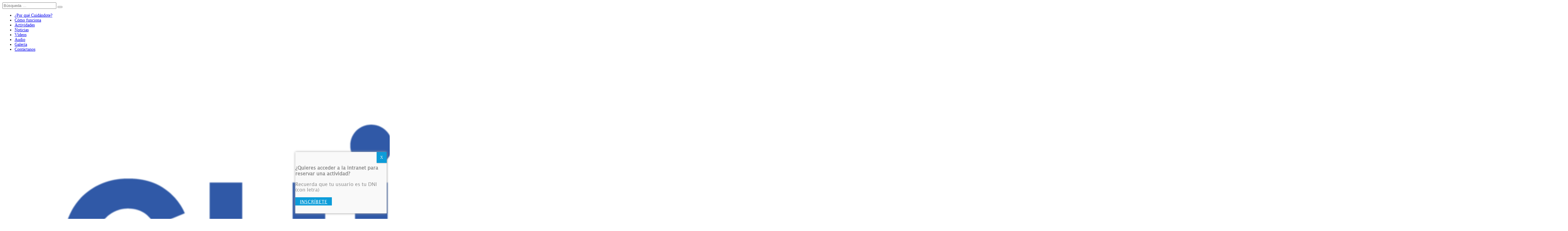

--- FILE ---
content_type: text/html; charset=utf-8
request_url: https://www.google.com/recaptcha/api2/anchor?ar=1&k=6Lc3eW4eAAAAAFLNNJ-Kh1_QWm2ODIQQZQr5AgwP&co=aHR0cHM6Ly9jdWlkYW5kb3RlcG9saWNsaW5pY2EuZXM6NDQz&hl=en&v=PoyoqOPhxBO7pBk68S4YbpHZ&size=invisible&anchor-ms=20000&execute-ms=30000&cb=9uajd6aq2g68
body_size: 48532
content:
<!DOCTYPE HTML><html dir="ltr" lang="en"><head><meta http-equiv="Content-Type" content="text/html; charset=UTF-8">
<meta http-equiv="X-UA-Compatible" content="IE=edge">
<title>reCAPTCHA</title>
<style type="text/css">
/* cyrillic-ext */
@font-face {
  font-family: 'Roboto';
  font-style: normal;
  font-weight: 400;
  font-stretch: 100%;
  src: url(//fonts.gstatic.com/s/roboto/v48/KFO7CnqEu92Fr1ME7kSn66aGLdTylUAMa3GUBHMdazTgWw.woff2) format('woff2');
  unicode-range: U+0460-052F, U+1C80-1C8A, U+20B4, U+2DE0-2DFF, U+A640-A69F, U+FE2E-FE2F;
}
/* cyrillic */
@font-face {
  font-family: 'Roboto';
  font-style: normal;
  font-weight: 400;
  font-stretch: 100%;
  src: url(//fonts.gstatic.com/s/roboto/v48/KFO7CnqEu92Fr1ME7kSn66aGLdTylUAMa3iUBHMdazTgWw.woff2) format('woff2');
  unicode-range: U+0301, U+0400-045F, U+0490-0491, U+04B0-04B1, U+2116;
}
/* greek-ext */
@font-face {
  font-family: 'Roboto';
  font-style: normal;
  font-weight: 400;
  font-stretch: 100%;
  src: url(//fonts.gstatic.com/s/roboto/v48/KFO7CnqEu92Fr1ME7kSn66aGLdTylUAMa3CUBHMdazTgWw.woff2) format('woff2');
  unicode-range: U+1F00-1FFF;
}
/* greek */
@font-face {
  font-family: 'Roboto';
  font-style: normal;
  font-weight: 400;
  font-stretch: 100%;
  src: url(//fonts.gstatic.com/s/roboto/v48/KFO7CnqEu92Fr1ME7kSn66aGLdTylUAMa3-UBHMdazTgWw.woff2) format('woff2');
  unicode-range: U+0370-0377, U+037A-037F, U+0384-038A, U+038C, U+038E-03A1, U+03A3-03FF;
}
/* math */
@font-face {
  font-family: 'Roboto';
  font-style: normal;
  font-weight: 400;
  font-stretch: 100%;
  src: url(//fonts.gstatic.com/s/roboto/v48/KFO7CnqEu92Fr1ME7kSn66aGLdTylUAMawCUBHMdazTgWw.woff2) format('woff2');
  unicode-range: U+0302-0303, U+0305, U+0307-0308, U+0310, U+0312, U+0315, U+031A, U+0326-0327, U+032C, U+032F-0330, U+0332-0333, U+0338, U+033A, U+0346, U+034D, U+0391-03A1, U+03A3-03A9, U+03B1-03C9, U+03D1, U+03D5-03D6, U+03F0-03F1, U+03F4-03F5, U+2016-2017, U+2034-2038, U+203C, U+2040, U+2043, U+2047, U+2050, U+2057, U+205F, U+2070-2071, U+2074-208E, U+2090-209C, U+20D0-20DC, U+20E1, U+20E5-20EF, U+2100-2112, U+2114-2115, U+2117-2121, U+2123-214F, U+2190, U+2192, U+2194-21AE, U+21B0-21E5, U+21F1-21F2, U+21F4-2211, U+2213-2214, U+2216-22FF, U+2308-230B, U+2310, U+2319, U+231C-2321, U+2336-237A, U+237C, U+2395, U+239B-23B7, U+23D0, U+23DC-23E1, U+2474-2475, U+25AF, U+25B3, U+25B7, U+25BD, U+25C1, U+25CA, U+25CC, U+25FB, U+266D-266F, U+27C0-27FF, U+2900-2AFF, U+2B0E-2B11, U+2B30-2B4C, U+2BFE, U+3030, U+FF5B, U+FF5D, U+1D400-1D7FF, U+1EE00-1EEFF;
}
/* symbols */
@font-face {
  font-family: 'Roboto';
  font-style: normal;
  font-weight: 400;
  font-stretch: 100%;
  src: url(//fonts.gstatic.com/s/roboto/v48/KFO7CnqEu92Fr1ME7kSn66aGLdTylUAMaxKUBHMdazTgWw.woff2) format('woff2');
  unicode-range: U+0001-000C, U+000E-001F, U+007F-009F, U+20DD-20E0, U+20E2-20E4, U+2150-218F, U+2190, U+2192, U+2194-2199, U+21AF, U+21E6-21F0, U+21F3, U+2218-2219, U+2299, U+22C4-22C6, U+2300-243F, U+2440-244A, U+2460-24FF, U+25A0-27BF, U+2800-28FF, U+2921-2922, U+2981, U+29BF, U+29EB, U+2B00-2BFF, U+4DC0-4DFF, U+FFF9-FFFB, U+10140-1018E, U+10190-1019C, U+101A0, U+101D0-101FD, U+102E0-102FB, U+10E60-10E7E, U+1D2C0-1D2D3, U+1D2E0-1D37F, U+1F000-1F0FF, U+1F100-1F1AD, U+1F1E6-1F1FF, U+1F30D-1F30F, U+1F315, U+1F31C, U+1F31E, U+1F320-1F32C, U+1F336, U+1F378, U+1F37D, U+1F382, U+1F393-1F39F, U+1F3A7-1F3A8, U+1F3AC-1F3AF, U+1F3C2, U+1F3C4-1F3C6, U+1F3CA-1F3CE, U+1F3D4-1F3E0, U+1F3ED, U+1F3F1-1F3F3, U+1F3F5-1F3F7, U+1F408, U+1F415, U+1F41F, U+1F426, U+1F43F, U+1F441-1F442, U+1F444, U+1F446-1F449, U+1F44C-1F44E, U+1F453, U+1F46A, U+1F47D, U+1F4A3, U+1F4B0, U+1F4B3, U+1F4B9, U+1F4BB, U+1F4BF, U+1F4C8-1F4CB, U+1F4D6, U+1F4DA, U+1F4DF, U+1F4E3-1F4E6, U+1F4EA-1F4ED, U+1F4F7, U+1F4F9-1F4FB, U+1F4FD-1F4FE, U+1F503, U+1F507-1F50B, U+1F50D, U+1F512-1F513, U+1F53E-1F54A, U+1F54F-1F5FA, U+1F610, U+1F650-1F67F, U+1F687, U+1F68D, U+1F691, U+1F694, U+1F698, U+1F6AD, U+1F6B2, U+1F6B9-1F6BA, U+1F6BC, U+1F6C6-1F6CF, U+1F6D3-1F6D7, U+1F6E0-1F6EA, U+1F6F0-1F6F3, U+1F6F7-1F6FC, U+1F700-1F7FF, U+1F800-1F80B, U+1F810-1F847, U+1F850-1F859, U+1F860-1F887, U+1F890-1F8AD, U+1F8B0-1F8BB, U+1F8C0-1F8C1, U+1F900-1F90B, U+1F93B, U+1F946, U+1F984, U+1F996, U+1F9E9, U+1FA00-1FA6F, U+1FA70-1FA7C, U+1FA80-1FA89, U+1FA8F-1FAC6, U+1FACE-1FADC, U+1FADF-1FAE9, U+1FAF0-1FAF8, U+1FB00-1FBFF;
}
/* vietnamese */
@font-face {
  font-family: 'Roboto';
  font-style: normal;
  font-weight: 400;
  font-stretch: 100%;
  src: url(//fonts.gstatic.com/s/roboto/v48/KFO7CnqEu92Fr1ME7kSn66aGLdTylUAMa3OUBHMdazTgWw.woff2) format('woff2');
  unicode-range: U+0102-0103, U+0110-0111, U+0128-0129, U+0168-0169, U+01A0-01A1, U+01AF-01B0, U+0300-0301, U+0303-0304, U+0308-0309, U+0323, U+0329, U+1EA0-1EF9, U+20AB;
}
/* latin-ext */
@font-face {
  font-family: 'Roboto';
  font-style: normal;
  font-weight: 400;
  font-stretch: 100%;
  src: url(//fonts.gstatic.com/s/roboto/v48/KFO7CnqEu92Fr1ME7kSn66aGLdTylUAMa3KUBHMdazTgWw.woff2) format('woff2');
  unicode-range: U+0100-02BA, U+02BD-02C5, U+02C7-02CC, U+02CE-02D7, U+02DD-02FF, U+0304, U+0308, U+0329, U+1D00-1DBF, U+1E00-1E9F, U+1EF2-1EFF, U+2020, U+20A0-20AB, U+20AD-20C0, U+2113, U+2C60-2C7F, U+A720-A7FF;
}
/* latin */
@font-face {
  font-family: 'Roboto';
  font-style: normal;
  font-weight: 400;
  font-stretch: 100%;
  src: url(//fonts.gstatic.com/s/roboto/v48/KFO7CnqEu92Fr1ME7kSn66aGLdTylUAMa3yUBHMdazQ.woff2) format('woff2');
  unicode-range: U+0000-00FF, U+0131, U+0152-0153, U+02BB-02BC, U+02C6, U+02DA, U+02DC, U+0304, U+0308, U+0329, U+2000-206F, U+20AC, U+2122, U+2191, U+2193, U+2212, U+2215, U+FEFF, U+FFFD;
}
/* cyrillic-ext */
@font-face {
  font-family: 'Roboto';
  font-style: normal;
  font-weight: 500;
  font-stretch: 100%;
  src: url(//fonts.gstatic.com/s/roboto/v48/KFO7CnqEu92Fr1ME7kSn66aGLdTylUAMa3GUBHMdazTgWw.woff2) format('woff2');
  unicode-range: U+0460-052F, U+1C80-1C8A, U+20B4, U+2DE0-2DFF, U+A640-A69F, U+FE2E-FE2F;
}
/* cyrillic */
@font-face {
  font-family: 'Roboto';
  font-style: normal;
  font-weight: 500;
  font-stretch: 100%;
  src: url(//fonts.gstatic.com/s/roboto/v48/KFO7CnqEu92Fr1ME7kSn66aGLdTylUAMa3iUBHMdazTgWw.woff2) format('woff2');
  unicode-range: U+0301, U+0400-045F, U+0490-0491, U+04B0-04B1, U+2116;
}
/* greek-ext */
@font-face {
  font-family: 'Roboto';
  font-style: normal;
  font-weight: 500;
  font-stretch: 100%;
  src: url(//fonts.gstatic.com/s/roboto/v48/KFO7CnqEu92Fr1ME7kSn66aGLdTylUAMa3CUBHMdazTgWw.woff2) format('woff2');
  unicode-range: U+1F00-1FFF;
}
/* greek */
@font-face {
  font-family: 'Roboto';
  font-style: normal;
  font-weight: 500;
  font-stretch: 100%;
  src: url(//fonts.gstatic.com/s/roboto/v48/KFO7CnqEu92Fr1ME7kSn66aGLdTylUAMa3-UBHMdazTgWw.woff2) format('woff2');
  unicode-range: U+0370-0377, U+037A-037F, U+0384-038A, U+038C, U+038E-03A1, U+03A3-03FF;
}
/* math */
@font-face {
  font-family: 'Roboto';
  font-style: normal;
  font-weight: 500;
  font-stretch: 100%;
  src: url(//fonts.gstatic.com/s/roboto/v48/KFO7CnqEu92Fr1ME7kSn66aGLdTylUAMawCUBHMdazTgWw.woff2) format('woff2');
  unicode-range: U+0302-0303, U+0305, U+0307-0308, U+0310, U+0312, U+0315, U+031A, U+0326-0327, U+032C, U+032F-0330, U+0332-0333, U+0338, U+033A, U+0346, U+034D, U+0391-03A1, U+03A3-03A9, U+03B1-03C9, U+03D1, U+03D5-03D6, U+03F0-03F1, U+03F4-03F5, U+2016-2017, U+2034-2038, U+203C, U+2040, U+2043, U+2047, U+2050, U+2057, U+205F, U+2070-2071, U+2074-208E, U+2090-209C, U+20D0-20DC, U+20E1, U+20E5-20EF, U+2100-2112, U+2114-2115, U+2117-2121, U+2123-214F, U+2190, U+2192, U+2194-21AE, U+21B0-21E5, U+21F1-21F2, U+21F4-2211, U+2213-2214, U+2216-22FF, U+2308-230B, U+2310, U+2319, U+231C-2321, U+2336-237A, U+237C, U+2395, U+239B-23B7, U+23D0, U+23DC-23E1, U+2474-2475, U+25AF, U+25B3, U+25B7, U+25BD, U+25C1, U+25CA, U+25CC, U+25FB, U+266D-266F, U+27C0-27FF, U+2900-2AFF, U+2B0E-2B11, U+2B30-2B4C, U+2BFE, U+3030, U+FF5B, U+FF5D, U+1D400-1D7FF, U+1EE00-1EEFF;
}
/* symbols */
@font-face {
  font-family: 'Roboto';
  font-style: normal;
  font-weight: 500;
  font-stretch: 100%;
  src: url(//fonts.gstatic.com/s/roboto/v48/KFO7CnqEu92Fr1ME7kSn66aGLdTylUAMaxKUBHMdazTgWw.woff2) format('woff2');
  unicode-range: U+0001-000C, U+000E-001F, U+007F-009F, U+20DD-20E0, U+20E2-20E4, U+2150-218F, U+2190, U+2192, U+2194-2199, U+21AF, U+21E6-21F0, U+21F3, U+2218-2219, U+2299, U+22C4-22C6, U+2300-243F, U+2440-244A, U+2460-24FF, U+25A0-27BF, U+2800-28FF, U+2921-2922, U+2981, U+29BF, U+29EB, U+2B00-2BFF, U+4DC0-4DFF, U+FFF9-FFFB, U+10140-1018E, U+10190-1019C, U+101A0, U+101D0-101FD, U+102E0-102FB, U+10E60-10E7E, U+1D2C0-1D2D3, U+1D2E0-1D37F, U+1F000-1F0FF, U+1F100-1F1AD, U+1F1E6-1F1FF, U+1F30D-1F30F, U+1F315, U+1F31C, U+1F31E, U+1F320-1F32C, U+1F336, U+1F378, U+1F37D, U+1F382, U+1F393-1F39F, U+1F3A7-1F3A8, U+1F3AC-1F3AF, U+1F3C2, U+1F3C4-1F3C6, U+1F3CA-1F3CE, U+1F3D4-1F3E0, U+1F3ED, U+1F3F1-1F3F3, U+1F3F5-1F3F7, U+1F408, U+1F415, U+1F41F, U+1F426, U+1F43F, U+1F441-1F442, U+1F444, U+1F446-1F449, U+1F44C-1F44E, U+1F453, U+1F46A, U+1F47D, U+1F4A3, U+1F4B0, U+1F4B3, U+1F4B9, U+1F4BB, U+1F4BF, U+1F4C8-1F4CB, U+1F4D6, U+1F4DA, U+1F4DF, U+1F4E3-1F4E6, U+1F4EA-1F4ED, U+1F4F7, U+1F4F9-1F4FB, U+1F4FD-1F4FE, U+1F503, U+1F507-1F50B, U+1F50D, U+1F512-1F513, U+1F53E-1F54A, U+1F54F-1F5FA, U+1F610, U+1F650-1F67F, U+1F687, U+1F68D, U+1F691, U+1F694, U+1F698, U+1F6AD, U+1F6B2, U+1F6B9-1F6BA, U+1F6BC, U+1F6C6-1F6CF, U+1F6D3-1F6D7, U+1F6E0-1F6EA, U+1F6F0-1F6F3, U+1F6F7-1F6FC, U+1F700-1F7FF, U+1F800-1F80B, U+1F810-1F847, U+1F850-1F859, U+1F860-1F887, U+1F890-1F8AD, U+1F8B0-1F8BB, U+1F8C0-1F8C1, U+1F900-1F90B, U+1F93B, U+1F946, U+1F984, U+1F996, U+1F9E9, U+1FA00-1FA6F, U+1FA70-1FA7C, U+1FA80-1FA89, U+1FA8F-1FAC6, U+1FACE-1FADC, U+1FADF-1FAE9, U+1FAF0-1FAF8, U+1FB00-1FBFF;
}
/* vietnamese */
@font-face {
  font-family: 'Roboto';
  font-style: normal;
  font-weight: 500;
  font-stretch: 100%;
  src: url(//fonts.gstatic.com/s/roboto/v48/KFO7CnqEu92Fr1ME7kSn66aGLdTylUAMa3OUBHMdazTgWw.woff2) format('woff2');
  unicode-range: U+0102-0103, U+0110-0111, U+0128-0129, U+0168-0169, U+01A0-01A1, U+01AF-01B0, U+0300-0301, U+0303-0304, U+0308-0309, U+0323, U+0329, U+1EA0-1EF9, U+20AB;
}
/* latin-ext */
@font-face {
  font-family: 'Roboto';
  font-style: normal;
  font-weight: 500;
  font-stretch: 100%;
  src: url(//fonts.gstatic.com/s/roboto/v48/KFO7CnqEu92Fr1ME7kSn66aGLdTylUAMa3KUBHMdazTgWw.woff2) format('woff2');
  unicode-range: U+0100-02BA, U+02BD-02C5, U+02C7-02CC, U+02CE-02D7, U+02DD-02FF, U+0304, U+0308, U+0329, U+1D00-1DBF, U+1E00-1E9F, U+1EF2-1EFF, U+2020, U+20A0-20AB, U+20AD-20C0, U+2113, U+2C60-2C7F, U+A720-A7FF;
}
/* latin */
@font-face {
  font-family: 'Roboto';
  font-style: normal;
  font-weight: 500;
  font-stretch: 100%;
  src: url(//fonts.gstatic.com/s/roboto/v48/KFO7CnqEu92Fr1ME7kSn66aGLdTylUAMa3yUBHMdazQ.woff2) format('woff2');
  unicode-range: U+0000-00FF, U+0131, U+0152-0153, U+02BB-02BC, U+02C6, U+02DA, U+02DC, U+0304, U+0308, U+0329, U+2000-206F, U+20AC, U+2122, U+2191, U+2193, U+2212, U+2215, U+FEFF, U+FFFD;
}
/* cyrillic-ext */
@font-face {
  font-family: 'Roboto';
  font-style: normal;
  font-weight: 900;
  font-stretch: 100%;
  src: url(//fonts.gstatic.com/s/roboto/v48/KFO7CnqEu92Fr1ME7kSn66aGLdTylUAMa3GUBHMdazTgWw.woff2) format('woff2');
  unicode-range: U+0460-052F, U+1C80-1C8A, U+20B4, U+2DE0-2DFF, U+A640-A69F, U+FE2E-FE2F;
}
/* cyrillic */
@font-face {
  font-family: 'Roboto';
  font-style: normal;
  font-weight: 900;
  font-stretch: 100%;
  src: url(//fonts.gstatic.com/s/roboto/v48/KFO7CnqEu92Fr1ME7kSn66aGLdTylUAMa3iUBHMdazTgWw.woff2) format('woff2');
  unicode-range: U+0301, U+0400-045F, U+0490-0491, U+04B0-04B1, U+2116;
}
/* greek-ext */
@font-face {
  font-family: 'Roboto';
  font-style: normal;
  font-weight: 900;
  font-stretch: 100%;
  src: url(//fonts.gstatic.com/s/roboto/v48/KFO7CnqEu92Fr1ME7kSn66aGLdTylUAMa3CUBHMdazTgWw.woff2) format('woff2');
  unicode-range: U+1F00-1FFF;
}
/* greek */
@font-face {
  font-family: 'Roboto';
  font-style: normal;
  font-weight: 900;
  font-stretch: 100%;
  src: url(//fonts.gstatic.com/s/roboto/v48/KFO7CnqEu92Fr1ME7kSn66aGLdTylUAMa3-UBHMdazTgWw.woff2) format('woff2');
  unicode-range: U+0370-0377, U+037A-037F, U+0384-038A, U+038C, U+038E-03A1, U+03A3-03FF;
}
/* math */
@font-face {
  font-family: 'Roboto';
  font-style: normal;
  font-weight: 900;
  font-stretch: 100%;
  src: url(//fonts.gstatic.com/s/roboto/v48/KFO7CnqEu92Fr1ME7kSn66aGLdTylUAMawCUBHMdazTgWw.woff2) format('woff2');
  unicode-range: U+0302-0303, U+0305, U+0307-0308, U+0310, U+0312, U+0315, U+031A, U+0326-0327, U+032C, U+032F-0330, U+0332-0333, U+0338, U+033A, U+0346, U+034D, U+0391-03A1, U+03A3-03A9, U+03B1-03C9, U+03D1, U+03D5-03D6, U+03F0-03F1, U+03F4-03F5, U+2016-2017, U+2034-2038, U+203C, U+2040, U+2043, U+2047, U+2050, U+2057, U+205F, U+2070-2071, U+2074-208E, U+2090-209C, U+20D0-20DC, U+20E1, U+20E5-20EF, U+2100-2112, U+2114-2115, U+2117-2121, U+2123-214F, U+2190, U+2192, U+2194-21AE, U+21B0-21E5, U+21F1-21F2, U+21F4-2211, U+2213-2214, U+2216-22FF, U+2308-230B, U+2310, U+2319, U+231C-2321, U+2336-237A, U+237C, U+2395, U+239B-23B7, U+23D0, U+23DC-23E1, U+2474-2475, U+25AF, U+25B3, U+25B7, U+25BD, U+25C1, U+25CA, U+25CC, U+25FB, U+266D-266F, U+27C0-27FF, U+2900-2AFF, U+2B0E-2B11, U+2B30-2B4C, U+2BFE, U+3030, U+FF5B, U+FF5D, U+1D400-1D7FF, U+1EE00-1EEFF;
}
/* symbols */
@font-face {
  font-family: 'Roboto';
  font-style: normal;
  font-weight: 900;
  font-stretch: 100%;
  src: url(//fonts.gstatic.com/s/roboto/v48/KFO7CnqEu92Fr1ME7kSn66aGLdTylUAMaxKUBHMdazTgWw.woff2) format('woff2');
  unicode-range: U+0001-000C, U+000E-001F, U+007F-009F, U+20DD-20E0, U+20E2-20E4, U+2150-218F, U+2190, U+2192, U+2194-2199, U+21AF, U+21E6-21F0, U+21F3, U+2218-2219, U+2299, U+22C4-22C6, U+2300-243F, U+2440-244A, U+2460-24FF, U+25A0-27BF, U+2800-28FF, U+2921-2922, U+2981, U+29BF, U+29EB, U+2B00-2BFF, U+4DC0-4DFF, U+FFF9-FFFB, U+10140-1018E, U+10190-1019C, U+101A0, U+101D0-101FD, U+102E0-102FB, U+10E60-10E7E, U+1D2C0-1D2D3, U+1D2E0-1D37F, U+1F000-1F0FF, U+1F100-1F1AD, U+1F1E6-1F1FF, U+1F30D-1F30F, U+1F315, U+1F31C, U+1F31E, U+1F320-1F32C, U+1F336, U+1F378, U+1F37D, U+1F382, U+1F393-1F39F, U+1F3A7-1F3A8, U+1F3AC-1F3AF, U+1F3C2, U+1F3C4-1F3C6, U+1F3CA-1F3CE, U+1F3D4-1F3E0, U+1F3ED, U+1F3F1-1F3F3, U+1F3F5-1F3F7, U+1F408, U+1F415, U+1F41F, U+1F426, U+1F43F, U+1F441-1F442, U+1F444, U+1F446-1F449, U+1F44C-1F44E, U+1F453, U+1F46A, U+1F47D, U+1F4A3, U+1F4B0, U+1F4B3, U+1F4B9, U+1F4BB, U+1F4BF, U+1F4C8-1F4CB, U+1F4D6, U+1F4DA, U+1F4DF, U+1F4E3-1F4E6, U+1F4EA-1F4ED, U+1F4F7, U+1F4F9-1F4FB, U+1F4FD-1F4FE, U+1F503, U+1F507-1F50B, U+1F50D, U+1F512-1F513, U+1F53E-1F54A, U+1F54F-1F5FA, U+1F610, U+1F650-1F67F, U+1F687, U+1F68D, U+1F691, U+1F694, U+1F698, U+1F6AD, U+1F6B2, U+1F6B9-1F6BA, U+1F6BC, U+1F6C6-1F6CF, U+1F6D3-1F6D7, U+1F6E0-1F6EA, U+1F6F0-1F6F3, U+1F6F7-1F6FC, U+1F700-1F7FF, U+1F800-1F80B, U+1F810-1F847, U+1F850-1F859, U+1F860-1F887, U+1F890-1F8AD, U+1F8B0-1F8BB, U+1F8C0-1F8C1, U+1F900-1F90B, U+1F93B, U+1F946, U+1F984, U+1F996, U+1F9E9, U+1FA00-1FA6F, U+1FA70-1FA7C, U+1FA80-1FA89, U+1FA8F-1FAC6, U+1FACE-1FADC, U+1FADF-1FAE9, U+1FAF0-1FAF8, U+1FB00-1FBFF;
}
/* vietnamese */
@font-face {
  font-family: 'Roboto';
  font-style: normal;
  font-weight: 900;
  font-stretch: 100%;
  src: url(//fonts.gstatic.com/s/roboto/v48/KFO7CnqEu92Fr1ME7kSn66aGLdTylUAMa3OUBHMdazTgWw.woff2) format('woff2');
  unicode-range: U+0102-0103, U+0110-0111, U+0128-0129, U+0168-0169, U+01A0-01A1, U+01AF-01B0, U+0300-0301, U+0303-0304, U+0308-0309, U+0323, U+0329, U+1EA0-1EF9, U+20AB;
}
/* latin-ext */
@font-face {
  font-family: 'Roboto';
  font-style: normal;
  font-weight: 900;
  font-stretch: 100%;
  src: url(//fonts.gstatic.com/s/roboto/v48/KFO7CnqEu92Fr1ME7kSn66aGLdTylUAMa3KUBHMdazTgWw.woff2) format('woff2');
  unicode-range: U+0100-02BA, U+02BD-02C5, U+02C7-02CC, U+02CE-02D7, U+02DD-02FF, U+0304, U+0308, U+0329, U+1D00-1DBF, U+1E00-1E9F, U+1EF2-1EFF, U+2020, U+20A0-20AB, U+20AD-20C0, U+2113, U+2C60-2C7F, U+A720-A7FF;
}
/* latin */
@font-face {
  font-family: 'Roboto';
  font-style: normal;
  font-weight: 900;
  font-stretch: 100%;
  src: url(//fonts.gstatic.com/s/roboto/v48/KFO7CnqEu92Fr1ME7kSn66aGLdTylUAMa3yUBHMdazQ.woff2) format('woff2');
  unicode-range: U+0000-00FF, U+0131, U+0152-0153, U+02BB-02BC, U+02C6, U+02DA, U+02DC, U+0304, U+0308, U+0329, U+2000-206F, U+20AC, U+2122, U+2191, U+2193, U+2212, U+2215, U+FEFF, U+FFFD;
}

</style>
<link rel="stylesheet" type="text/css" href="https://www.gstatic.com/recaptcha/releases/PoyoqOPhxBO7pBk68S4YbpHZ/styles__ltr.css">
<script nonce="z7al2mEq485tKqhuf91TQA" type="text/javascript">window['__recaptcha_api'] = 'https://www.google.com/recaptcha/api2/';</script>
<script type="text/javascript" src="https://www.gstatic.com/recaptcha/releases/PoyoqOPhxBO7pBk68S4YbpHZ/recaptcha__en.js" nonce="z7al2mEq485tKqhuf91TQA">
      
    </script></head>
<body><div id="rc-anchor-alert" class="rc-anchor-alert"></div>
<input type="hidden" id="recaptcha-token" value="[base64]">
<script type="text/javascript" nonce="z7al2mEq485tKqhuf91TQA">
      recaptcha.anchor.Main.init("[\x22ainput\x22,[\x22bgdata\x22,\x22\x22,\[base64]/[base64]/[base64]/[base64]/cjw8ejpyPj4+eil9Y2F0Y2gobCl7dGhyb3cgbDt9fSxIPWZ1bmN0aW9uKHcsdCx6KXtpZih3PT0xOTR8fHc9PTIwOCl0LnZbd10/dC52W3ddLmNvbmNhdCh6KTp0LnZbd109b2Yoeix0KTtlbHNle2lmKHQuYkImJnchPTMxNylyZXR1cm47dz09NjZ8fHc9PTEyMnx8dz09NDcwfHx3PT00NHx8dz09NDE2fHx3PT0zOTd8fHc9PTQyMXx8dz09Njh8fHc9PTcwfHx3PT0xODQ/[base64]/[base64]/[base64]/bmV3IGRbVl0oSlswXSk6cD09Mj9uZXcgZFtWXShKWzBdLEpbMV0pOnA9PTM/bmV3IGRbVl0oSlswXSxKWzFdLEpbMl0pOnA9PTQ/[base64]/[base64]/[base64]/[base64]\x22,\[base64]\\u003d\x22,\[base64]/OMO1MV7DpS/Dun0FwobDmH1Iw5tSwq/CmnvDniN9FWjDmcOaWG7Drl0dw43DvDzCmcOTXcK9LQpaw6DDgkLCt2VAwrfCkcOFNsODM8OnwpbDr8OPUlFNC1LCt8OnIjXDq8KRNcK+S8KaQhnCuFBZwpzDgC/ClmDDojQ+wqfDk8KUwrPDrF5YY8Ocw6wvExIfwotww7I0D8Oiw603woM7Lm9xwrBXesKQw6bDpsODw6YJKMOKw7vDssOOwqotKwHCs8Kra8Khcj/DpQsYwqfDvgXCowZWwrjClcKWAsK1Gi3CosK9wpUSE8Oxw7HDhRQkwrcUA8OjUsOlw4HDi8OGOMKMwqpABMO+KsOZHVxywpbDrSvDvCTDvj/Cr2PCuB1jYGQ7XFN7wpfDmMOOwr1aRMKgbsK1w5LDgXzCjsKZwrMlJsK/YF9xw5c9w4gOD8OsKgo+w7MiMcKjV8O3agfCnGpZbMOxI2vDpilKG8O2dMOlwrZ2CsOwYcOGcMOJw7ojTAAhUCXCpGzCpCvCv0d7E1PDgsKGwqnDs8OiPgvCtDLCqcOAw7zDmxDDg8Obw7FVZQ/CpEd0OGHCg8KUel5iw6LCpMKEeFFgcMKvUGHDucKyXGvDlsK3w6x1IU1HHsOHLcKNHBpTL1bDln7Cgio0w4XDkMKBwop8Sw7CiUZCGsKnw77CrzzCkkLCmsKJUsKGwqoRJsKDJ3xew6J/DsO8EwNqwpHDr3Q+dmZGw7/Dhkw+wow3w4kAdH4mTsKvw4Fjw51ibcK9w4YRFsKDHMKzChTDsMOSQSdSw6nCssOjYA8NIyzDucOKw557BQ4rw4oewqTDgMK/e8Odw7Urw4XDuHPDl8KnwqzDp8OhVMOjTsOjw4zDp8KZVsK1VcKSwrTDjB3DnHnCo3VvDSfDrcOfwqnDngfCsMOJwoJUw7vCiUIzw4rDpAcbRMKlc0/[base64]/w6sAwp16w5HDkHA7PQnCpyTDtcOUVjTDgsOwwpASw7o3wpU+w5pKdcKgalFDacO4woTCm1Iww5nDscOQwr1mW8KGJcOUw7c3wo/CpSfCvMKUw7rCr8OQwqFLw4PDssK3aQFew73CqsK1w60YT8O5WCE4w6oFNkTCn8OQwpQBasOSQhFnw6fCj1hKRUB5K8O4wrzDgXV5w5J1LcOsccOQwrvDu2/CtH/[base64]/[base64]/CoMKww7YDTmHDv8OGw5HCgF12w4rDl8OuGiRodsO1EMKyw6LDkGzClcOJwrnCg8KAPcOqZ8OmCMKVw6nDtEPDnnEHwrDCkkoXARFKw6MWNjN6wprCrmXCqsK6HcOMKMOKVcO0w7bCisK4YsKswr/CtMOdO8Ocw5LDosOYfxDDlDjCv2rDiRRLRwsawrjDsi3CvsOpw4XCjsOrwqJLOsKPw7FIDS9TwpVRw5l2wpzDpF42wq7CvRQTPcOmwojCiMOdZQ/DlsOSK8OsOsKPDkoOTGXChMKmd8KpwqBlw4nCvy8swogew73Ck8K6S0t1RhoswobDmQTCkkjCtnjDosOUMcKqw4TDlgDDqMKYfhTDnzJgw6gSY8Kawp/[base64]/CvhXCnhcuwqN/[base64]/w6M3eMO2wpnCs8KKb8Ohw4MfKMOjw6jCt8OGQcK2CBPCsTXDk8OHw6RrVmAWWcK+w53Cl8KZwp8Xw5QKw6YmwpRTwoEaw6sLHcO8L1QxwrfCpMODwozCvsK3STMQwqvCvsO/w7hFUQPDiMOtw6UheMKfUAZOAsKRPStGw6QgKMOkP3FaR8KFw4ZRO8OuGCPCsV1Hw6txwqPCjsO5wonCnyjCu8KFNsOiwrvCicK3JSPDusKkw5vCtTXCsSY4w67DrVxcw7NAOW/ChsKZwoLDonTCgXLDgcKSwqhpw5o8w5Y0wqYewp3Dty4SI8ORcMOFw6TCpnQuw7Uiwoo5IMK6wpHCuhTDgcODEcO+f8KKwqLDnVDDowRjw4/CgcOUw4Apwp9Aw4/CjcO4aDnDokUJMlbCkhvCkQ7DpWwVfRTCssKGd094wqDCr3vDiMOpAsKJKmFTR8OhH8OJw53CvlDDlsK8FsOiwqDCrMKTw5IbPVDCkMO0w6Z/w4DDlsO8PMKLa8OLwq7DlcOqwooxZ8OuQcK+U8Oew74tw55+Qmd4VRzCjsKjCknDq8Oyw4tow4rDosOoRUjCuko3wpfCjB0wHEwaIMKLIcKGe0Fpw4/[base64]/DjCPCkxUUw6orFXDDg8KuwqnDv8OQKGXDmRHDpMKGw5fDhm1DA8Kyw5d5w53Dmz7DhsKFwrpQwp8/aCPDgTUmFRfDhMO6DcOYMsKRwr3DhBsEW8OQwqoHw6bCkXAYOMOVwpgkw5zDv8KbwqhXwrkCYAQQwptybDrCsMKgwq8+w6nDvj4lwrUcVH9KXGbCu0B4w6fDsMKRcMKmLMONej/[base64]/CgsOQwqLCuSJSYHtNMCTCj8O5VyrDtzlGTsOlA8Omwoouw4LDusKnCllIQ8KZccOkFcOow5U4wrzDp8OCBMKqcsONw6l3AzEuwp81wqJheiErEV/[base64]/Du8O7wph4XGMRw5c+bW7Ds8KDAxIcWFInZFZkbx59wr0wwq7ClgZ3w6QPw5wGwodaw6Qdw60DwqUSw7/DnxbCozVjw5jDoUlnIx8iXFYhwrlOLVRJDTTCssOPw6/ClkTClG3DihbCp2UtFVF5YcOEwrXDhRJvZsOaw5JLwoDDn8KAw64EwrgfK8OsWMOpLQ/CgMOFw6pmFMOXw7w7wpfDnXXDrsOefCXCt3AAWybCmMOdc8Kzw4Ixw5jDtsOdw4nCksKhHMOGwrx7w7DCoBTDtcOLwo7CicOAwo1swr5/Y2oLwpEPNcKsPMO+wrkVw77CkcOMw4QVEjbCp8O6wpXCrAzDm8KgH8O9w5nDpsOcw67DusKFw57DjiobD1saPcOpYhbDrD/Ci34LXX4HecO0w6DDvcKYVsKbw7ATLcKVG8KtwqcNwrkOZsOQw7o2wpnCinYHc1EYwrfCkFjDmcKqZn3CvMKCw6ISwovCg1zDiAIcwpFVLsK3wqoqwow2NjDCtcKvw6h2wrvDsz/Cp0VzGHzDo8OsMggOwrg5wrNWfyPDnj/Dj8K7w4wkw7/Drmgdw5F1wrFTNiTCo8KYwpxbwrcsw5UJw4lpw4k9wq5BMVxmw57CuyvDj8KvwqDDs3E+FcKCw4TDpcKJbAg0LW/DlcKddXTDpsOPKMOYwpTCiydFBMK9wp4HDsO4w7ECVMKvDsOGVTZCw7HCk8O7wqvCiGADwo9zwoTCvh3DmcKrflRHw7V0w6lgDRvCpsOxeGzCsjUCwoZmwq0AdcKsQyMxw67CtMKvb8KdwpZhwo93LBVcRWnDj307XcOzfjvDhMOrZcKtSnA7IsOEKMOuw4TDmy/[base64]/[base64]/Ci8KKw5oOIcK+HXLDlTwNwo3Ck8O/dEMIdsOeSMKbcX7DicOWD2hnwo0YBcKCbcKIG3l9H8OLw6DDoH5BwpUJwqrCinnClTPCpSYTaV7ChcOJwqXCqcKQQH3CssOPFxI5FVMfw7XCtsK4OcOxNS/Cg8OpFRVeRQsFw4E9csKMw5rCtcOfwoRrccOiIXA6wrzCrQpffMOkwrLCrFd3ZxFsw7PDpcKAF8O3wrDCnzZkX8K2XFbDi3zDoloIw4N2CsORTMOrwrrCpzHDmgoSGsO3w7M7RMOOwrvDisK0wpo6M2dJw5PCjMOuY1Yofj/CiRJfbMOcLsKdJ0dzw7vDhAfDpcKMb8OsVsKXFsOVVsK0DMO0wqF1wot/ZDDDgBg/EEzDjw3DjlMWw4sSADNLdQQcEyvCl8KdLsOzPMKEwpjDlS/CojrDmMOdwp3DjXYUw53DncO+w4sOe8KfVMO+wpPCkBrCtCjDtBsPQsKJcVTDuz5sGsKUw50fw7IcRcKsfC4Qw57CmR1FUgJZw7/DvsKZYRPCrsOMworDt8Kew5I7L1hmw5bCjMKXw5xSA8KRw6HDpcKwL8K9wrbCkcKCwrTDtmkJMcKawr5ww6FcEsKhwp/ChcKqPyjCv8OjTiTCjMKPJi/DgcKUwq3CtDLDlDjCoMODw4dMwrzClcO4OjrDoQ7CjiHDicO/wqPCjhzDpGpVw5NhOsKjR8O0w5bCpiLDjEPCviHCkEssNWEVw6oDwpXCuloSYsOkcsOCw5NdIGgMwoZAbibDhSvDnsOMw4jDlsOXwoBbwpIww75Ib8OhwooNwq/CtsKpw6odw6jCu8K2BcOgW8OrXcOyMHM1woIbw5BRBsOywo0NdwPDucKbMMKmZAnDmcOhwq/DijzCncKNw7wPwrIdwoYOw77Cmio1fcKMWXxXDcKQw71+HzcJwrvCpBHClRV+w7nDhmvDmU7CtG9lw6cdwoTDgH8RBkTDjWHCscK6w61/[base64]/[base64]/[base64]/NnlJasKUT8KcEnXDoic4w6ppFFjDjx5fC2bDvcK+CsKDwp/Dl3cqw4sJw5AcwqfDvgsGworDksO2w719w5/DiMKQw60dB8Opwq7DgxRFTMK/FsOlJQkvw4EBXS/ChsOlacKrw44Ec8KGcXrDg2DDr8KhwpPCscKCwqFpAMK1SMOhwqTDpcKew69CwpnDozDCicKuwqAIVBUQDD4Yw5TCjsKpRsKdUsK/YW/ChX3Cr8ORwro2wpQeUsOofj1aw4rDlsKAaXAcVyDCssKVDGLCh09QU8OxEsKZXwIjwp3DrMO4wrnDv2pYW8O5w4nCocKvw6Uow55TwrsswqTDjMOWQsOHOcOvw7QVwrA8R8KfE2Yjw57DrS49w63CqzVBwqrDiVHDglgSw6zCpcOewo1KIhXDkcOgwpoqaMO3WsO/w44hf8OqFUsvXG3DoMK1c8OwPsKzHzteFcOLMcKGZGhgLgvDjMOBw5kkbsOEREs0C2JNw47ChsOBbTTDsQfDsCnDnxvCmsKNwrc3McO5wqnClyjCt8OzSU7Dl0gYdCBXVMOgRMKAXybDhzJEw5MgWzfCocKTwovClcOuAykFwp3DmxRIam3ChMOnwqjCi8O/wp3DncKhw5rCgsOwwpMIMHfCt8KPaHMIUcK/[base64]/DtQrCrzo6P8OEwrhrKsKewqFwwpHCnhPDiG1awojDl8Ohwo3CrsOUFMOnwrTDoMKHwrd8TcK+VzdUw4fDisOMwq3CrihVKDd8FMKneT3CqMK3fjDDscOuw6/DssOhw4nCrMOdUsOrw5fDvMOCTcK6XsKCwqMlD2/CjUhjSsO/w4vDpsKwacOEeMOcw4UfC2XCgRDDgBRCDVBTeCAuGn82wr4qw4QEwrzCqMOjJMKAw5rDnVpsAVl1WMOTVQrDp8Kxw4jDmsKhM1fDlsOtMFTDocKqI0zDkhJrwqTCq18Zw6/DjWlYKAzCmMOjelJaYXRXwoLDiUtOCjVtwrRnDcO3wpQjbsK0w5U8w4Y5XsOGwpfDgncbwoXDhErCgsKqUGjDpMKlWsOtWsKRwqjChMKMIlg3w43DmAF1B8K6wrcKaR7DqBELw5hEM2QTw4PCiW4ewovDpsODTcKNwp/CnzbDjUQ7w4LDpCZtNxpGAFPDqAxhFcO4ZQvDmsOQwqhWRStOw65bwo5PVWXCqsK/D2N0HTIGwrXCtMKvG3HCoCTDo08eF8KUcMKPw4QowqTCicKAw4LCicOKwpgUNcK4w6p9NMOZwrLCi17CisKNwqXCkHARw7XCk13DqnfCg8OqIi/CqHcdwrPCoBAsw5jCpMKvw4LDujDCpcOWwpdVwprDn2XCj8KQBTgJw6jDpg3DpcKJW8KDVsOqMwrCrll0eMK4X8OHJRbCk8Ouw492BF7DrGZwScKVw4HDn8KCAsOcaMK/EcOvw6DDvFbDnAvCoMKoZsKAwpJ+w4fDnh5DXnDDpFHCkEtVWHthwofCgHLCgMOiaxvCkcKhfMK1AsK9K0vCi8K4wrTDm8KDIR/CjEnDnGEKw4PCicKIw5PCmsKnwoBpQwXCncOmwrZvB8OCw4rDpzbDisOtwrLDtE5DacOXwoA9FsKgwpXCs3hVFVHDp2ghw7fDg8OLw7cARgLCtT5kw6XCk1EBYmLDiXtRYcOHwotGVsOzQyR9w5XCn8K0w5vDusOhw5/DjV3DlsO3wprCuWDDs8OTw4bCrsK6w6FYOSXDpMK1w7/Dl8OpOQwmLTDDk8KHw7pEccOmUcOTw7VvJsKQwoB5wpDCicKiw4nCnMK3wr/[base64]/CvMOsT37DtcOYWMOXwpZGdsKdw41pRnNTWg4OwqnCgcOqccKNw7DDi8Ohe8OlwrF6B8OpU1XCo1nCrXPChsKbw4/CjSwHw5ZMTMONbMKiHsK/[base64]/dUXCihbDgk/Dg8OQOMO/M8KEwpvCjsKkwp43w43DjcKmEMOKw55DwoQOZThIfwI6w4LChcKOI1rDtMOdYcOzAcK4GCzCscK0wofCtGVpQ37Dq8K+VcKPwoZiWW3DswBnw4LDohzCoCLDg8OYFMKTRAfDp2DCnB/Cl8Kcw7jCp8OEw53DiCckw5HDpsKHPcKZw5dbYsOmecKLw6JCCMK5w705YMKgw4LCgC4nJATDscOFbjcNw7JXw4HCpcKePcKQwr58w63CiMOVKHgCKcKWBcO+w5rCpF3CosOXw7HCvcOzPMO5woLDmcKHSijCocKfMsOOwowmPx8JPsO/w4JhO8Oewo3CpTLDp8KbXU7DunDDv8KeLcK3w7rCssKgwpRDw5Ajw5J3w4cXwpHCmGRuw6jDrMOjQ11Kw4gNwotFw6cXw41eNcK4wobDohdGCMOSOcKRwpXCkMKwBzXDvkjDg8OMRcOdQm7Dp8K8wr7DjsKDcHzDrBwSwqoJwpfDhmpTwosQHznDjsK5LsO/wqjCrBYGwogiFTrCpw7CmBAHGsOcBx3DtBfDtlbDm8KHUcKgbWDDuMOPCw4KdcKEU0zCgsK+ZMOcd8OYwpdOSBPDqsKCXcO8CcK6w7fDv8KMwrnCqWbCv3hGNMOXZT7Di8KIw7xXwobDq8Kxw7rCvxIawpsYw7vChhnDpzVERDFKEMKNw5/DucOfL8K3SMOOUMOeUCpzXzpNWsKTwohrTBbDmsKGwrvCpFUOw6fCsX1VAsKaaxTDisKmw6PDtsOPbSFGTMOTb17DqlEXw6rDhsK9KMOQw5PDpCHCkTrDmkPCiC3CjsO6w4zDm8Khw7MjwrrClGLDiMK6Kz1ww6UwwqLDssO3w73CtsOdwo1DwpbDvsK9ImnCvG/CnXdTOcOIdsKHMFl+MCjDlX43w6I4wq/[base64]/[base64]/DghZdw6pdwqHCjMO4XsKTC1kDwrDCiMKXBB5Hw7sUw7pRUQLDncOjw4gKQ8OxwqTDnhpbasOcwpjDqxZbwog2VsOkdE7DkXnDhsOmwoVVw4/CvcO5w7nClcO4L1LDksOIw6tKLsOaw57Duncpwp0PAx84wpl/[base64]/w6rDoC4vwpVewrnCo8OeQ8Kpw5XDlGXCmMKpOTwJfsK5w6zCjWUERTvDgC/CtxURwozDsMKGOQrDuAttP8OowoLCr1TCgsKYw4RwwrF6AHwCHSRew7jCicKswohhBT/DqR/[base64]/CugzDuMOjwqPDhG9hwol0MMKsw73Dl8KXw5fDqWEgw59lw7zDhsK0JGhewqrDs8OJwoPCnjHCqcOVPR9xwqJ9V1UVw5zCnyccw6cGw68FWsOnRVQjwq1iKMOYw5FXLMKwwofCocOawpcSw4HCjsOLQsKRw5XDvMOvBMOCU8KWw6cXwoLDp2FIFUzDkBMPECfDssKCwo/CnsOvwq7CpsOvwrzDv09Mw7HDqcKjw5vDlmJvcsOLJS8EX2bDmhjDpRrCp8OsCcOrQCs7JsO6w6pPf8K3K8OVwpARJsKbwoPDrcKawpc8W14Jf3gswq/CkRciAcObdBfDr8OWXFHDgjDCosOCw5ENw4DDv8OOwoUCecKEw4QbwrLCvn7CtcOXwrxIfMKaP0HDtcOlQF5SwrdPGl3DkMKWwqvCj8O4wqBfcsKMZngOwqNSw6lPw4TDnT8nL8O+wo/DvMK+w63DhsKNwo/DhCkqwo7CtcKPw6pUA8KUwptfw67CsWPCp8Kmw5HCsnlhwqxaw6PDplPCvsKYwqA5S8OewrvCpcOTbSTDlARrwq3CkldxTcKEwopBTmvDsMK/[base64]/wp0CwpkXbCkkTcOSw7nDlzMfw7nDnMKVT8KRw6TDr8KuwoDCscKrwqXDt8O2wq7CrT7CiF7CjMKcwplcQ8Owwp4YN3jDlQ5dOQnDmsOaU8KTecOSw7zDkm0Yc8OsNHTDjcKaZMOWwpdfwp1AwqNBBMKnwrAMb8ODYGhPw6xYwqbDtS/Cmxw2ayjDjEfDqSNew4snwqfCjnNKw7LDhcK+wo4gCQLDp2jDo8OeG3nDlcOpwpsTKcKfwovDiDgbw5UvwqPDicOhwowbwoxhPVbCshQww4pzwo7ChcKGJjzCjTADOF/DuMO0wpUywqTChF3DosOBw4vCrcK9JnQ3wqZvw4UAOsK9aMKgw7bDvcO7w6TCn8KLw4M4Q1LCr3thAlVuw4lRJ8Kdw4V1wq9xwoTDvcKIScONH3bCvlHDh2TCjMOPfF42w7jCrsOXd0zDuX8ww6TCqcK6w5LDg3swwogYLm/DtMOnwrhRwo9NwoEdwo7DmyjDrMO/YSfCmlgFAxbDp8OWw67DgsK6ZFVZw7DCtsOvwrFKw5Yaw5J3BSDDmnXDpcKmwoDDpMKmw7YFw5bClWTCni5OwqbCuMOPchxRw4I8wrXCmGg7K8OzQ8OYCsO+TsOKw6bDvGbDqcKww4/Dr3dPEsKDBMKiEDbDtS9JScKoVsKFwpvDhlA8eB7CkMK1wrnDusOzwpgIdlvDtFDCpgUjAldrwrYMFsOswrfDh8K3wpjCvMKSw5jCtMK9K8K7w4QvBsKACRYeSmfCocOqw5snwrUFwq42Q8K0wozDk1JBwow/aVNrwrhTwpceAcODTMKZw5jCr8Kcw4AOw5HCnMOzw6nDg8OFTmzCoCLDuQhhch1UP23Cn8Ojf8KYc8KkDcK4McOvRcKoK8O2w5jDpQA0a8KEbHpaw4nCmAbCrMOWwrLCvzfDphU9w5owwrzCtAMmw4LCpcKfwpnDtmXDp1jDnBDCuB4ww5/CnXoRGsKLe27DjMO3CsKEwqzCkzA4BsKAKFHDuGLCtRRlwpNUw4jDsi7DomPDmWzCrHR6UsK3IMKdCcOGW2XDt8OOwrdHw4HDnMOTwovCn8OjwrPCgsKvwpzDoMOxw4o5aUhTalbCp8KcPmFxwp8Qw6YpwpHCsT/CocOvACXCs0jCoXDCkipFcjbDmi5rcHU4w4Emw6YeNDDCpcOMw5PDssKsMjZrw5J6AMKgwp45w4FGX8KKw57Cmw4Qw4JKwojDkjJxwpRbwq3DrCzDv2DCt8O1w4jCvsKQLcOVwo7CjmkewowFwp9JwptVe8O5w7JKB2hTDCHDrWHCrMKfw5bCggTChMK/[base64]/DrjpkOsOqwqh3w5TDkV3CicK3wrjDrMKvZG/CosKfwrUhwqnCjsKBwoAwdcKzcMKmwq7CpcKvwoU+w6Y9GsOowrrCqsO/EsKTw6o9CMKbw4t8XjPDgjLDtcKUfcO0acOjwoPDmgIMecOBTcO5wp18woNOw5VUwoBALsKDIWTCjA88wp80JSYgKG/Dl8K5w5wPNsOKw7zDhsKPw5EEBWZAa8K+wrF2w7VrfCEiaRjDhMKZGXrDs8Odw5oAERfDjsKqwrXCvWzDiB/DmsKGR1nCsgIMP0PDrcO9w5nCiMKuYMOCS0Fvw6chw5DCk8O0w4/DmykTVUB8JzEXw5tFwqoJw44GdMOQwopBwpI2wpnCvsOzF8KBRBNPRRjDtsOdw5JRLMK2wqIybsK/wr1RJcKfDcO5X8OIGcKawobDvC7CoMKxa35WS8OLw4JgwofCkUBoa8KRwrpQFwTCmTgJNQMyaTrDlcOsw4jClSDDm8Kfwp5Cw6cawrh1HcO/wpZ/w5pCw5vCjU0HYcO2w5VFw7p/wpPCvGBvB1bCtsKvTA8+w4LCi8ONwovCj0LDoMKdNlNdPkM3wqEiwpjDhBLCkHY8wqlsS3rCgMKiZ8K4ccK9w6PDocKPwrDCliTCnmY/[base64]/Cn4fFMOewrpMw4XChy8YJAI7w6nCnh8rw4E7w7oww6HCtcOZw7TCiQtmw4sVFMO0F8OQdMKGY8KJSEXCrSxJdQBcw7rCv8OPfcOUDg7DjMKSa8OTw4BXwqHCj1nCgcOPwp/ClQ/CisKxwrvClnDDhW3CrsO4w7DDnMKRGsOjGsKiw55KZ8Kiwq01w77Ct8KZVsOVw5nCkn9wwr7DhUcQw4tTwoLCkT4BwqXDgcO3w4xwGMK2b8O/ei7ChVFUc04rGMORX8Olw7JBA1DDlzXCk0vCr8K7wovDlAYNwo3DtWjCsQrCt8K+CsO2c8KwwpPDnsOyUMKiw6HCnsK9CMOGw4NTwqQTIcKVEsKlXsOzw4IGcWnCt8O5w57DhkMLDWHCq8ObaMOHwotZJMK4wonDvsK3w4fCrcK6woTDqA/[base64]/CkgByTcOqFcKpSWgAwpwDw6vDkcOgBcOgwqcRw74iJMK1w7MjHjFME8OZKcKywrHCtsOvKMOHalnDvkxlBgMEcVJXwojDssOyFcKcZsOWw5jCrWvCmXnCq11jwqllwrHDhlwCOQh5WsO4WjdLw7jCqWXCk8KDw6RSwpPCo8K/w6HChcKKw6kOw5/CtndswpfDnsKUw4jCgsKpw6/DkxdUwoh0w7HCl8OpwpHDjBzCocO8w7IZEgQxC2jDu39RTCrDtxrDlS9EdsK8wqbDvW7Ch1REPMK5w7tsAMKPPizCt8KIwo9tLMO+KC/DssOewo3DmMO6wrTCvTTCm00eQiITw5jDkMK5McK7ThNGLcOdwrB1w4/Cs8ORwqXDpMKNwq/Ds8K9U3PCgF4HwpdKw5HDmMKfUBjCoCNHw7QXw4HClcOkw57Cn3oTwpTDkg0jwrgtVELDk8Oww4bCpcOyVGd4VW9WwqfCg8OmGFvDswIOw5XCpHRywqDDmsOgXmTCrDHCiX/Cqg7CkMKSQcKiwqYuPMK/[base64]/wrAwGl9+wprDtnPCicKnCcKHwpsTYgLDkGHCsX4Vwqh0Lip/w7pjw6nDnsKLPW/DrgfDuMOvOUTCmnnCuMO5w613wpLCr8OPJX7DoG45LwTDhsOnwr7CvcOiwp5TZsOSZcKWw55bADYRQsOHwoYBw4tRD2I9IjU/UcOTw788RSEiVS/CpsOIZsOAwrXDlk/[base64]/Cl8KAwqzDsMOkwpwVwqpQCjk8RRVrfMOVw7kUbW4gwoNmcsKowprDk8O4SizCvMKMw4p2cgbDrQBuwrBnw4MdbsK3wqPDvREuHcKaw5A7woDCjiTCs8OpP8KDMcOuE3nDnxXCj8OUw5LCtkk3Z8OSwp/Cj8OGKCjDgcODwrlewp3DssOZOsO0w4rCqMK9wrXCksOFw6DCpcOqZMKPw7fDrX47NxDCm8Okw7nDgsO6Vh1/bsO/W2dCwrlyw7/Dl8OJw7PDs1XCoUcww5RtHcKbJMOkbsKgwo0iw43DgmAtw4Qcw5HCpsK7w7gUwpFgwpbDicO8XC5fw6leLsKxGcOTXMOKHyzDnyxeT8OVwo7Dk8O6wp0vw5Efwq5tw5ZFwrM5IgTDkFsERy/[base64]/[base64]/w49dwrRFwqJMCcOWw6zCqx/[base64]/Cv8KMZ8OMw6UQw5kDTcOgLFDCncO4wq5nw7LCrMOpw7/DhcODThLDvsOSYjDCt0PDtHjDkcO8wqg3RsOoC1ZBexk5Pk82woPCuC8cw7TDvk/DgcOHwqwvw7zCtHYIBwfDqUA+SkrDhigWwooPARHCisOSwqnClQNWw6tWw5vDqMKYwo/Cg2fCtMOUwoItwrrCv8OBSsOCMhMWwpoqGMK9esKOUyBZLMKLwp/CtEjDgn98w6FiJcKtw6zDh8O5w4JNQcOpw4rCoU/[base64]/[base64]/[base64]/[base64]/CuRwww4lCwpPDqcK9ERVlw6QXwozDo8Kdw7xBG2nCicOtGMO7DMKfFDkSRShNKMKFw5ZEERXCpMOzRcOaeMOrwr7CusOrw7d4LcKYVsK4EzYRbMKvZ8OCE8KHw4cSHcOZwqfDuMO3UFLDj1PDisK3E8KHwqIZw7LDrsOQw4/[base64]/DrEp+wrp+HGs3TUE9wrYVwq/[base64]/DgcKTw55uUH1NwrcaXw7Ch2tOwp1vwq5OwoDCiCbDjsO/[base64]/Cpz/Cr8KhTVXCuzzCo8KMCypgYB4PTsKxw4p+wpxiJVDDtE5TwpbDlWAewobCgBvDlsKJUQRJwqcEUnNlw4pQe8OWa8KZw6M1KcKVLHnDrXJubxTCksO8UsK5dBBMfl3CrsKKLGvCs3/CiXDDt2MGw6LDm8O2XMOcw7jDmcOzw4PDmFI+w7XCnATDhyzCry18w4Qjw5zDvsO7wojDrcOJSMO8w6HDu8OBwoTDplBeVRHCqcKrTMOTw4VWIHtBw510EkbDisOAw63DlcOoO3LCphTDpCrChsOWwqgqXg/Dp8KWw4Fnw5/CkHAMHsO+w7ZLcEDDnydYw6zCu8OFJcOUUsKRw603dsOEw5fDgsOrw7pQTMKfwpDDoghqYMKYwqbCsnrCmMKAE1N9eMO5AsKxw5ZNKMKiwqgNc18Sw7QNwocJw6fCpT/DscOdFH8lw5sRw5VcwqQfw7QGIcKqc8O6FcOjwqUIw68TwpzDl3BywrJVw7bCiyHCg2QWVBdDw453M8KSwqHCusO/wpvDu8K7w7Y/[base64]/DisOfw4TDqVYxPMOTwo/DmVnCuEhqBcK0fXLCmMK3cTnCrSjDncOgEcOjwqxaHCHCswPCpS0Zw7fDtEbDi8Osw7NTMwpeGRsdFF0GEMOgwogFJDXClMOSwpHDh8KQw7TDtEPCucKZw4LDrcOGw5A1YW7DmzMHw4nCjsO7DsOlwqTDoz/CnH8rw7YnwqNAUcOIwpjCm8ObaztoJTzDmw9TwrPCo8Kbw7h9WiDDo2YZw7ZDbcOwwpzCpE8fw5hxXcO/[base64]/DnnBdwqs7CsOjcAw0YCMOf8KEwp/ChMOjwq/[base64]/VR7CrXoXScO4LsOIWMKSwq5twqM3LcORw6HClsKNambDgcOOw7rCvsKSwqR8wq0RSQ4SwqTDvVYUN8K4UMKKUsO1w4RXXTbDiUN6HFcHwqfCj8Kpw6lrS8OMNy1aOSU7Z8OTdwg8Z8OxcMOxCFs8WcKTw7bCpMO1wprCt8KbbFLDjMK7wpzCvxI/w7N/[base64]/CtA7CnT3CqhzCgsOTw5TCoMO2P0wVNcOhwrPDjMOLw6DDuMOaAEXCuG/Ds8OJYMKrw7t3wp/Cp8Ohwo9PwrNYeDMCwqnCkcOePcO+w41ew5HDoVfCh0TChsObwrLDq8OkZsOBwqUawrvDqMOlwoY1w4XDvSvDohPDtWclwrbCuEbCmRROVMKIbsO7w5BTw7DDhMOMFsK4LnFCesKlw4bDusOvw4zDkcK0w5LCn8OSBsObexXCvhPDrsOjw6/DpMOjwo/Cj8OUFcO+wpN0YGswdlXDlsO4asOXwphdwqUhw4/Dv8K4w5E4wpzDn8KFXMOMw5VVw4kmSMKjSwDDuFPCh38Uw4/ChsKRDD7CvVEVO0HCmsKIasOKwpdGw57CvMOyIXdXI8OGIGZsTcO7dHzDvX5+w4DCqGFRwp/[base64]/DmgzDgnViw6ctBcOxwrQgw54BMUfCjcO3BsKXw7/Dv1TDigtQw5rDhkzCp2nCisO7w5TCrxRUVyvDs8OBwp9AwpBgJsKaLlbCnsOSwqzDiD9dA3vDscK4w7I3PG/CrsODwo1WwqvDrMO2UCdLHsOswo5owrbCk8KnIMKKw4fClMKvw6J+R3FiwpTCjQDCqMKYwrHCmcKENsORw7TCux1twprCg2sFwpXCsVQ2woklwqjDg3MUw64jw5/[base64]/DocOxw7DChhTDnwfDqsKiw7fCgcKyw53DpngXa8O+FcKuFWrDvj3DjlrDksOYTDzCkytpwq4Ow5bCmMK3V1tgwrVjw7LDg0vCmQjDog7Cu8K4TV7DsE0WBxgvw6JqwoHCiMOPY01Aw4BoNE8GV3spMwPDvcKMwpXDvw/Dp2dKbw9mwqvDqlvDkALCnsOnPlfDqcKyTijCv8KAaSIVPBd3B0Q4HFXDoxlJwrFNwo0NFMO+fcKSwpHDuyhxbsODTD/CosKBwo7CmcO3wr/[base64]/wrJZwq3DlMOJaB4dwqHDs0bCpMKEwpIAO8K9wpXDlsK/JUDDh8OVTH7Cryg+w6PDiAEEwoVowqk1wpYMwpHDhcOtP8KXw6d0SDIhU8Oaw5wRwpQyJ2ZYElzCkWHCtG0pw6HDgTc0SUNgwo9aw6zDm8K5LcOUw4/DosKGPMO7NsOXwrQtw7LDhm8Gwp1DwppIFMOHw6zCoMOnb3HDvsONwotxPMO/w7zCpsKMDMO7woh8aBTDo3Ekw4vCrWDDicKtPMOcbjxlw6HDnjsmwqN9FsKPMVDDi8O5w70jw5PCicKxfMOGw5tCGcKOIcO/w5kQwp5cw6bCnMK7wqY8w4nDt8KIwrbCh8KiJcOqw7A3fgxVRMO7FX/Cgj7DpCvDq8KUJnIvw6Egw5AFwqrCmAlxw4DCksKdwoN/MMOywrfDoDgqwoF2UmPCt2cZw6xlFR1fWivDuzlKOkdAw6R5w69Vw53CqsO+w6vDlmvDgDtTw4TCrnpkfTDCvMOITjYawqp6YyrCksO0wpDDvkfCi8KZwopSw7HDs8KiPMKhw6Ruw6/[base64]/Cl8OkdsO3GALDhWVIwq/CqlHCrzkqw6N9FVNOWGMOw59JeT0sw6/Dgwt3P8OEScK7IClqHz3Dg8KlwqB1wr/[base64]/w751NsOuwq9Nfmdgw4UMw73DtcKIwqA1GFLCscOtF8OdTcO/[base64]/ClsKSw5Rvw7cYwrXCucOtw4k5w4wewqrDpMKgwqLCrVPCocO4bSdTXUZzwqwDw6dwXcKQw7zDkAFfCxbDtMOSwotEwrIsMsKtw6RtZV3CnAMKwoQgwpHDmAXDmydzw63DnG/CkRHCo8OGw7YODB4ew5F7KMOkUcKsw67ChmrCuw3Dlx/[base64]/DmQTChANiN8O6w5Z6OHwMJcOsCcK1CynCnCvCph4mw7DDnX9yw6nChh9Ww7XDgQ1gewIrSF7CoMKAEDN9d8KsWDAOw490HjUBbE1/HVk1w6fDlMKFwrrDrm7DkV5rw7wVw57CuXnCncOaw6UsJA8SO8Ohw7nDhnJFw5bCrMKtflHDncOyOsKmwrUWwqfDiUgnEBgGJGvCl29nEMOtw5AUw4Zyw5s1wovCjcOYw6F+Zw42H8Kzw6R3XcK8JcOPFBDDlX8mw7bDhmnDpsKvRVzDksOmwp/CmwQ/[base64]/[base64]/Ch8KSw4tIw4trBcOAasOIw79Gw73CtF1ZMxMEKMO/[base64]/CtTI4wo4uwo/CpcOcEcKAw4fCjMK5ZsOOMD1fw6d2wpJDwp/[base64]/DocOgw6gbwpDDn3fCnMKHNsOdcFXDvcKrUsKrwrXCnjDCvsOSdsKWQlfCpiTDssO5KjTDhhTDvMKKcMKFKVINQVhILnnCpcKlw64DwrBWLwlZw5nCgMKxw4nDq8K4w7jCjDA4ecOOPgHDqAtFw4fCssOCTcOawo/DpxPDrMKjwoFQJMKWwrPDh8O2fhcybsK7w6/CoGEjYkM0w5nDgsKPw68NfDbCksK2w6fDoMOowqzCiiodw7Jnw6jCgj/[base64]/SMOtwpI+NkrDj2slBsKjL1LDnMKdw4ZLwrB4w5Ivw5nDv8K9w63DgkLDk2scGsOOfSUQXx3CoFB7worDmAPCpcKWRTk0w5MjLlJfw4LDk8ORHUvCj2UnTcOhBsKyIMKXQMORwr93wqXCrgkPHFnDnFzDlHLChSFqWMKmw4NqOcOJImgTwp/DgcKVZ19XU8OoP8KnwqrCsHzCkgoNHEVRwqXDimPCqmTDrXBXNUZGw43CsxLDqcOkw51yw41DaSRHwqtlTnpYIMKSw4oxw7VCw49HwoTCv8Kmw7jDoDDDhg/DhMOZZFt5YlbCuMOWw7zChGjDmXAPVAzCjMOtZcOJwrF6TMK/wqjCs8KQNMOoZsOFw6p1w5pOw4Yfwo/Ct0XDlWQ+UMOSw79kwqpOGldEwoR+wrDDo8Kgw6XDl2pMWcKvw5fCmn5Lwq/DncO5Y8OQSXPCmiHDihbDtsKKVR3DscO8bMOXw4FLTBcsQSfDmsOoVxjDhUMGAjRjHVbCiUHDgsK3WMOXO8KISVfDkDDCqBfDtEhNwoQnRcOEYMO3wqnCqGU/ZU/CmcKLGDddw4dQwrgsw5pjRigAwqEXIlTCv3bCskJbwqvClMKPwplPw4bDr8O7V0U0U8KUU8O+wr1kdsOsw4NTJn8mw47CuC0mdcOHWsKmC8KXwoARdcK9w7XCpwMiEB5KcsO7BcOTw5EjMG/[base64]/DrMOSMsOfw5XDk8OvwqtFw5HCp8OrIDENw4vDjV0hZw7CnMKfOsO4MCILQMKSOsK8Sm4rw4QJLwHCkgzDrVTCicKHAMObDMKUw5pLeFVKw4hYF8O1aAw6cAHCgcOrw7cQFnxOwqRAwrvCgBzDqcO5wofDh0InMDYfUVc7w5NlwpV1w78JE8OzVcOMd8KuXEgkAi/CrE1EdMO2SwEuwonCmRBpwqzDjFfCtW/ChcKzwrnCpsOoZMOyTcKXGkrDqFTClcOOw7LDmcKWJwXCr8OcEcK6wqDDjBrDrMKdYsKwEg5dMxw3I8KHwqvCknHCmsOYAMOcw4bCgAbDo8OFwpN/wrcXw70bGMKJLz7Dh8O9w7PCk8Onw60Hw5EEGh3Cs3EiGcOPw6XCtD/Dm8O8M8KhccKxw4clw5PDlxzCj2ZQVcO1R8O7D1kuG8KzYMOIwpMZK8OYV3/DjsKEw7vDu8KIcnTDoFc9TMKAM0LDocOMw48nwqxiIxMqR8K7PsKmw6fCusO/w67Ck8O5w4jCqHvDr8Ohw6VcBw/[base64]/[base64]/Dp3nDlH5qaEvDiMKdw6pOdWvCi3zDm2nDgMOFIMO/c8OYwrRnGMKzeMKRw5oPwozDlwRcwqQEWcOwwpjDm8KYZ8OwYcKtSi3CqsKZZ8O1w5V9w7tkJn09dMKxw4nCgkTDqW7Ds3nDnMO0wotWwqh8wqrDsWR5IFhWw7RheS/Ciy9CTRvCpRDCqWZpPxsXInLCv8O0CMOvdMO5w6nDqjnDncKBDcKZwr9ld8KmYlHCt8O9PXU+bsONMnTCu8OddyPDlMKiwq7DocKgXMKPCMOYYnFlCRTDpsKoO0PCpcKew7jCtMOLUTrCpwgVFMKWY0PCv8O/w4kuMMKKwrNJJcK6NcOqw53Dq8K4wrLCjMO/w5VVbcKOwpM8MjIvwprCrcO6LRJfKw5nwpFewqltYMK4X8K7w5B7JMKawq8Rw7N7wo3CtFsIw6F/w7oUOHwOwqzCrFMSScO9w7dfw7gRw7d9SsOGw5jDtsKEw7ILKMOKA0PDjinDh8O5wqTCuEnCumPClcKXw7DChSw\\u003d\x22],null,[\x22conf\x22,null,\x226Lc3eW4eAAAAAFLNNJ-Kh1_QWm2ODIQQZQr5AgwP\x22,0,null,null,null,1,[21,125,63,73,95,87,41,43,42,83,102,105,109,121],[1017145,333],0,null,null,null,null,0,null,0,null,700,1,null,0,\[base64]/76lBhnEnQkZnOKMAhk\\u003d\x22,0,1,null,null,1,null,0,0,null,null,null,0],\x22https://cuidandotepoliclinica.es:443\x22,null,[3,1,1],null,null,null,1,3600,[\x22https://www.google.com/intl/en/policies/privacy/\x22,\x22https://www.google.com/intl/en/policies/terms/\x22],\x22U3x8CiS6NlILw8vQmWmZLpn0Y4/yppeKGYzMxwVJxd4\\u003d\x22,1,0,null,1,1768820733612,0,0,[195,148,118],null,[216,87],\x22RC-U6pq12F8ra42bg\x22,null,null,null,null,null,\x220dAFcWeA5x1nlwpK3vLfnaOH9_7ENXNBilkFYjJQ0ACA7P80r5uYNpl2kS37gJ1vfsSlCpgi54VzZNjOBa5IAwGkYaCOe0NsLgdg\x22,1768903533818]");
    </script></body></html>